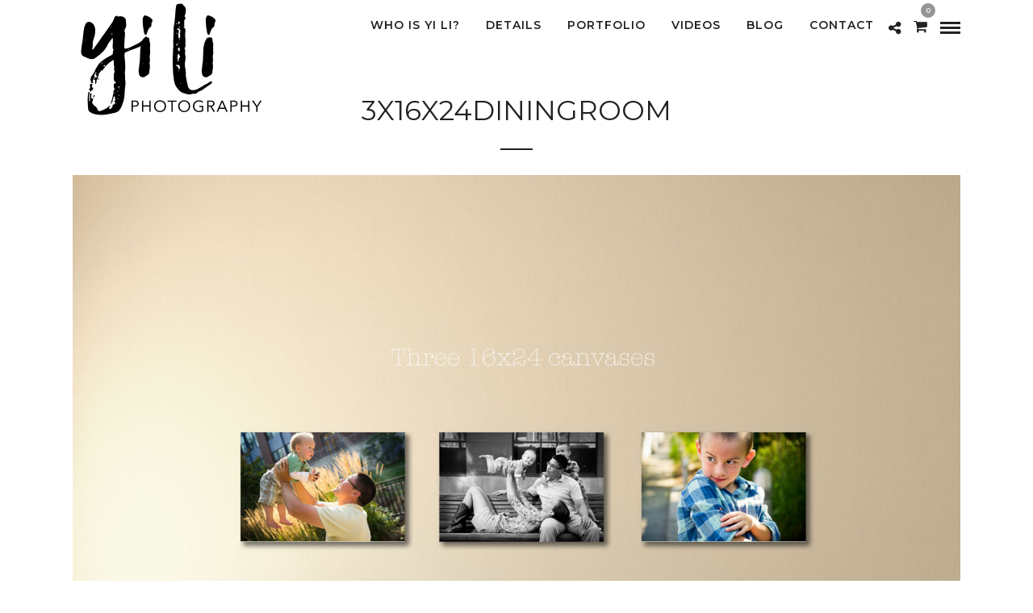

--- FILE ---
content_type: text/html; charset=UTF-8
request_url: https://www.yiliphotography.com/3x16x24diningroom/
body_size: 15641
content:
<!DOCTYPE html>
<html lang="en-US"  data-menu="leftalign">
<head>

<link rel="profile" href="https://gmpg.org/xfn/11" />
<link rel="pingback" href="https://www.yiliphotography.com/xmlrpc.php" />

 

<title>3x16x24diningroom &#8211; Yi Li Photography | Seattle Documentary Family Photography</title>
<meta name='robots' content='max-image-preview:large' />
	<style>img:is([sizes="auto" i], [sizes^="auto," i]) { contain-intrinsic-size: 3000px 1500px }</style>
	<script>window._wca = window._wca || [];</script>
<link rel='dns-prefetch' href='//stats.wp.com' />
<link rel='dns-prefetch' href='//secure.gravatar.com' />
<link rel='dns-prefetch' href='//fonts.googleapis.com' />
<link rel='dns-prefetch' href='//v0.wordpress.com' />
<link rel="alternate" type="application/rss+xml" title="Yi Li Photography | Seattle Documentary Family Photography &raquo; Feed" href="https://www.yiliphotography.com/feed/" />
<link rel="alternate" type="application/rss+xml" title="Yi Li Photography | Seattle Documentary Family Photography &raquo; Comments Feed" href="https://www.yiliphotography.com/comments/feed/" />
<meta charset="UTF-8" /><meta name="viewport" content="width=device-width, initial-scale=1, maximum-scale=1" /><meta name="format-detection" content="telephone=no"><meta property="og:type" content="article" /><meta property="og:type" content="article" /><meta property="og:title" content="3x16x24diningroom"/><meta property="og:url" content="https://www.yiliphotography.com/3x16x24diningroom/"/><link rel="alternate" type="application/rss+xml" title="Yi Li Photography | Seattle Documentary Family Photography &raquo; 3x16x24diningroom Comments Feed" href="https://www.yiliphotography.com/feed/?attachment_id=1673" />
		<!-- This site uses the Google Analytics by MonsterInsights plugin v9.5.3 - Using Analytics tracking - https://www.monsterinsights.com/ -->
		<!-- Note: MonsterInsights is not currently configured on this site. The site owner needs to authenticate with Google Analytics in the MonsterInsights settings panel. -->
					<!-- No tracking code set -->
				<!-- / Google Analytics by MonsterInsights -->
		<script type="text/javascript">
/* <![CDATA[ */
window._wpemojiSettings = {"baseUrl":"https:\/\/s.w.org\/images\/core\/emoji\/16.0.1\/72x72\/","ext":".png","svgUrl":"https:\/\/s.w.org\/images\/core\/emoji\/16.0.1\/svg\/","svgExt":".svg","source":{"concatemoji":"https:\/\/www.yiliphotography.com\/wp-includes\/js\/wp-emoji-release.min.js"}};
/*! This file is auto-generated */
!function(s,n){var o,i,e;function c(e){try{var t={supportTests:e,timestamp:(new Date).valueOf()};sessionStorage.setItem(o,JSON.stringify(t))}catch(e){}}function p(e,t,n){e.clearRect(0,0,e.canvas.width,e.canvas.height),e.fillText(t,0,0);var t=new Uint32Array(e.getImageData(0,0,e.canvas.width,e.canvas.height).data),a=(e.clearRect(0,0,e.canvas.width,e.canvas.height),e.fillText(n,0,0),new Uint32Array(e.getImageData(0,0,e.canvas.width,e.canvas.height).data));return t.every(function(e,t){return e===a[t]})}function u(e,t){e.clearRect(0,0,e.canvas.width,e.canvas.height),e.fillText(t,0,0);for(var n=e.getImageData(16,16,1,1),a=0;a<n.data.length;a++)if(0!==n.data[a])return!1;return!0}function f(e,t,n,a){switch(t){case"flag":return n(e,"\ud83c\udff3\ufe0f\u200d\u26a7\ufe0f","\ud83c\udff3\ufe0f\u200b\u26a7\ufe0f")?!1:!n(e,"\ud83c\udde8\ud83c\uddf6","\ud83c\udde8\u200b\ud83c\uddf6")&&!n(e,"\ud83c\udff4\udb40\udc67\udb40\udc62\udb40\udc65\udb40\udc6e\udb40\udc67\udb40\udc7f","\ud83c\udff4\u200b\udb40\udc67\u200b\udb40\udc62\u200b\udb40\udc65\u200b\udb40\udc6e\u200b\udb40\udc67\u200b\udb40\udc7f");case"emoji":return!a(e,"\ud83e\udedf")}return!1}function g(e,t,n,a){var r="undefined"!=typeof WorkerGlobalScope&&self instanceof WorkerGlobalScope?new OffscreenCanvas(300,150):s.createElement("canvas"),o=r.getContext("2d",{willReadFrequently:!0}),i=(o.textBaseline="top",o.font="600 32px Arial",{});return e.forEach(function(e){i[e]=t(o,e,n,a)}),i}function t(e){var t=s.createElement("script");t.src=e,t.defer=!0,s.head.appendChild(t)}"undefined"!=typeof Promise&&(o="wpEmojiSettingsSupports",i=["flag","emoji"],n.supports={everything:!0,everythingExceptFlag:!0},e=new Promise(function(e){s.addEventListener("DOMContentLoaded",e,{once:!0})}),new Promise(function(t){var n=function(){try{var e=JSON.parse(sessionStorage.getItem(o));if("object"==typeof e&&"number"==typeof e.timestamp&&(new Date).valueOf()<e.timestamp+604800&&"object"==typeof e.supportTests)return e.supportTests}catch(e){}return null}();if(!n){if("undefined"!=typeof Worker&&"undefined"!=typeof OffscreenCanvas&&"undefined"!=typeof URL&&URL.createObjectURL&&"undefined"!=typeof Blob)try{var e="postMessage("+g.toString()+"("+[JSON.stringify(i),f.toString(),p.toString(),u.toString()].join(",")+"));",a=new Blob([e],{type:"text/javascript"}),r=new Worker(URL.createObjectURL(a),{name:"wpTestEmojiSupports"});return void(r.onmessage=function(e){c(n=e.data),r.terminate(),t(n)})}catch(e){}c(n=g(i,f,p,u))}t(n)}).then(function(e){for(var t in e)n.supports[t]=e[t],n.supports.everything=n.supports.everything&&n.supports[t],"flag"!==t&&(n.supports.everythingExceptFlag=n.supports.everythingExceptFlag&&n.supports[t]);n.supports.everythingExceptFlag=n.supports.everythingExceptFlag&&!n.supports.flag,n.DOMReady=!1,n.readyCallback=function(){n.DOMReady=!0}}).then(function(){return e}).then(function(){var e;n.supports.everything||(n.readyCallback(),(e=n.source||{}).concatemoji?t(e.concatemoji):e.wpemoji&&e.twemoji&&(t(e.twemoji),t(e.wpemoji)))}))}((window,document),window._wpemojiSettings);
/* ]]> */
</script>
<style id='wp-emoji-styles-inline-css' type='text/css'>

	img.wp-smiley, img.emoji {
		display: inline !important;
		border: none !important;
		box-shadow: none !important;
		height: 1em !important;
		width: 1em !important;
		margin: 0 0.07em !important;
		vertical-align: -0.1em !important;
		background: none !important;
		padding: 0 !important;
	}
</style>
<link rel='stylesheet' id='wp-block-library-css' href='https://www.yiliphotography.com/wp-includes/css/dist/block-library/style.min.css' type='text/css' media='all' />
<style id='classic-theme-styles-inline-css' type='text/css'>
/*! This file is auto-generated */
.wp-block-button__link{color:#fff;background-color:#32373c;border-radius:9999px;box-shadow:none;text-decoration:none;padding:calc(.667em + 2px) calc(1.333em + 2px);font-size:1.125em}.wp-block-file__button{background:#32373c;color:#fff;text-decoration:none}
</style>
<link rel='stylesheet' id='mediaelement-css' href='https://www.yiliphotography.com/wp-includes/js/mediaelement/mediaelementplayer-legacy.min.css' type='text/css' media='all' />
<link rel='stylesheet' id='wp-mediaelement-css' href='https://www.yiliphotography.com/wp-includes/js/mediaelement/wp-mediaelement.min.css' type='text/css' media='all' />
<style id='jetpack-sharing-buttons-style-inline-css' type='text/css'>
.jetpack-sharing-buttons__services-list{display:flex;flex-direction:row;flex-wrap:wrap;gap:0;list-style-type:none;margin:5px;padding:0}.jetpack-sharing-buttons__services-list.has-small-icon-size{font-size:12px}.jetpack-sharing-buttons__services-list.has-normal-icon-size{font-size:16px}.jetpack-sharing-buttons__services-list.has-large-icon-size{font-size:24px}.jetpack-sharing-buttons__services-list.has-huge-icon-size{font-size:36px}@media print{.jetpack-sharing-buttons__services-list{display:none!important}}.editor-styles-wrapper .wp-block-jetpack-sharing-buttons{gap:0;padding-inline-start:0}ul.jetpack-sharing-buttons__services-list.has-background{padding:1.25em 2.375em}
</style>
<style id='global-styles-inline-css' type='text/css'>
:root{--wp--preset--aspect-ratio--square: 1;--wp--preset--aspect-ratio--4-3: 4/3;--wp--preset--aspect-ratio--3-4: 3/4;--wp--preset--aspect-ratio--3-2: 3/2;--wp--preset--aspect-ratio--2-3: 2/3;--wp--preset--aspect-ratio--16-9: 16/9;--wp--preset--aspect-ratio--9-16: 9/16;--wp--preset--color--black: #000000;--wp--preset--color--cyan-bluish-gray: #abb8c3;--wp--preset--color--white: #ffffff;--wp--preset--color--pale-pink: #f78da7;--wp--preset--color--vivid-red: #cf2e2e;--wp--preset--color--luminous-vivid-orange: #ff6900;--wp--preset--color--luminous-vivid-amber: #fcb900;--wp--preset--color--light-green-cyan: #7bdcb5;--wp--preset--color--vivid-green-cyan: #00d084;--wp--preset--color--pale-cyan-blue: #8ed1fc;--wp--preset--color--vivid-cyan-blue: #0693e3;--wp--preset--color--vivid-purple: #9b51e0;--wp--preset--gradient--vivid-cyan-blue-to-vivid-purple: linear-gradient(135deg,rgba(6,147,227,1) 0%,rgb(155,81,224) 100%);--wp--preset--gradient--light-green-cyan-to-vivid-green-cyan: linear-gradient(135deg,rgb(122,220,180) 0%,rgb(0,208,130) 100%);--wp--preset--gradient--luminous-vivid-amber-to-luminous-vivid-orange: linear-gradient(135deg,rgba(252,185,0,1) 0%,rgba(255,105,0,1) 100%);--wp--preset--gradient--luminous-vivid-orange-to-vivid-red: linear-gradient(135deg,rgba(255,105,0,1) 0%,rgb(207,46,46) 100%);--wp--preset--gradient--very-light-gray-to-cyan-bluish-gray: linear-gradient(135deg,rgb(238,238,238) 0%,rgb(169,184,195) 100%);--wp--preset--gradient--cool-to-warm-spectrum: linear-gradient(135deg,rgb(74,234,220) 0%,rgb(151,120,209) 20%,rgb(207,42,186) 40%,rgb(238,44,130) 60%,rgb(251,105,98) 80%,rgb(254,248,76) 100%);--wp--preset--gradient--blush-light-purple: linear-gradient(135deg,rgb(255,206,236) 0%,rgb(152,150,240) 100%);--wp--preset--gradient--blush-bordeaux: linear-gradient(135deg,rgb(254,205,165) 0%,rgb(254,45,45) 50%,rgb(107,0,62) 100%);--wp--preset--gradient--luminous-dusk: linear-gradient(135deg,rgb(255,203,112) 0%,rgb(199,81,192) 50%,rgb(65,88,208) 100%);--wp--preset--gradient--pale-ocean: linear-gradient(135deg,rgb(255,245,203) 0%,rgb(182,227,212) 50%,rgb(51,167,181) 100%);--wp--preset--gradient--electric-grass: linear-gradient(135deg,rgb(202,248,128) 0%,rgb(113,206,126) 100%);--wp--preset--gradient--midnight: linear-gradient(135deg,rgb(2,3,129) 0%,rgb(40,116,252) 100%);--wp--preset--font-size--small: 13px;--wp--preset--font-size--medium: 20px;--wp--preset--font-size--large: 36px;--wp--preset--font-size--x-large: 42px;--wp--preset--spacing--20: 0.44rem;--wp--preset--spacing--30: 0.67rem;--wp--preset--spacing--40: 1rem;--wp--preset--spacing--50: 1.5rem;--wp--preset--spacing--60: 2.25rem;--wp--preset--spacing--70: 3.38rem;--wp--preset--spacing--80: 5.06rem;--wp--preset--shadow--natural: 6px 6px 9px rgba(0, 0, 0, 0.2);--wp--preset--shadow--deep: 12px 12px 50px rgba(0, 0, 0, 0.4);--wp--preset--shadow--sharp: 6px 6px 0px rgba(0, 0, 0, 0.2);--wp--preset--shadow--outlined: 6px 6px 0px -3px rgba(255, 255, 255, 1), 6px 6px rgba(0, 0, 0, 1);--wp--preset--shadow--crisp: 6px 6px 0px rgba(0, 0, 0, 1);}:where(.is-layout-flex){gap: 0.5em;}:where(.is-layout-grid){gap: 0.5em;}body .is-layout-flex{display: flex;}.is-layout-flex{flex-wrap: wrap;align-items: center;}.is-layout-flex > :is(*, div){margin: 0;}body .is-layout-grid{display: grid;}.is-layout-grid > :is(*, div){margin: 0;}:where(.wp-block-columns.is-layout-flex){gap: 2em;}:where(.wp-block-columns.is-layout-grid){gap: 2em;}:where(.wp-block-post-template.is-layout-flex){gap: 1.25em;}:where(.wp-block-post-template.is-layout-grid){gap: 1.25em;}.has-black-color{color: var(--wp--preset--color--black) !important;}.has-cyan-bluish-gray-color{color: var(--wp--preset--color--cyan-bluish-gray) !important;}.has-white-color{color: var(--wp--preset--color--white) !important;}.has-pale-pink-color{color: var(--wp--preset--color--pale-pink) !important;}.has-vivid-red-color{color: var(--wp--preset--color--vivid-red) !important;}.has-luminous-vivid-orange-color{color: var(--wp--preset--color--luminous-vivid-orange) !important;}.has-luminous-vivid-amber-color{color: var(--wp--preset--color--luminous-vivid-amber) !important;}.has-light-green-cyan-color{color: var(--wp--preset--color--light-green-cyan) !important;}.has-vivid-green-cyan-color{color: var(--wp--preset--color--vivid-green-cyan) !important;}.has-pale-cyan-blue-color{color: var(--wp--preset--color--pale-cyan-blue) !important;}.has-vivid-cyan-blue-color{color: var(--wp--preset--color--vivid-cyan-blue) !important;}.has-vivid-purple-color{color: var(--wp--preset--color--vivid-purple) !important;}.has-black-background-color{background-color: var(--wp--preset--color--black) !important;}.has-cyan-bluish-gray-background-color{background-color: var(--wp--preset--color--cyan-bluish-gray) !important;}.has-white-background-color{background-color: var(--wp--preset--color--white) !important;}.has-pale-pink-background-color{background-color: var(--wp--preset--color--pale-pink) !important;}.has-vivid-red-background-color{background-color: var(--wp--preset--color--vivid-red) !important;}.has-luminous-vivid-orange-background-color{background-color: var(--wp--preset--color--luminous-vivid-orange) !important;}.has-luminous-vivid-amber-background-color{background-color: var(--wp--preset--color--luminous-vivid-amber) !important;}.has-light-green-cyan-background-color{background-color: var(--wp--preset--color--light-green-cyan) !important;}.has-vivid-green-cyan-background-color{background-color: var(--wp--preset--color--vivid-green-cyan) !important;}.has-pale-cyan-blue-background-color{background-color: var(--wp--preset--color--pale-cyan-blue) !important;}.has-vivid-cyan-blue-background-color{background-color: var(--wp--preset--color--vivid-cyan-blue) !important;}.has-vivid-purple-background-color{background-color: var(--wp--preset--color--vivid-purple) !important;}.has-black-border-color{border-color: var(--wp--preset--color--black) !important;}.has-cyan-bluish-gray-border-color{border-color: var(--wp--preset--color--cyan-bluish-gray) !important;}.has-white-border-color{border-color: var(--wp--preset--color--white) !important;}.has-pale-pink-border-color{border-color: var(--wp--preset--color--pale-pink) !important;}.has-vivid-red-border-color{border-color: var(--wp--preset--color--vivid-red) !important;}.has-luminous-vivid-orange-border-color{border-color: var(--wp--preset--color--luminous-vivid-orange) !important;}.has-luminous-vivid-amber-border-color{border-color: var(--wp--preset--color--luminous-vivid-amber) !important;}.has-light-green-cyan-border-color{border-color: var(--wp--preset--color--light-green-cyan) !important;}.has-vivid-green-cyan-border-color{border-color: var(--wp--preset--color--vivid-green-cyan) !important;}.has-pale-cyan-blue-border-color{border-color: var(--wp--preset--color--pale-cyan-blue) !important;}.has-vivid-cyan-blue-border-color{border-color: var(--wp--preset--color--vivid-cyan-blue) !important;}.has-vivid-purple-border-color{border-color: var(--wp--preset--color--vivid-purple) !important;}.has-vivid-cyan-blue-to-vivid-purple-gradient-background{background: var(--wp--preset--gradient--vivid-cyan-blue-to-vivid-purple) !important;}.has-light-green-cyan-to-vivid-green-cyan-gradient-background{background: var(--wp--preset--gradient--light-green-cyan-to-vivid-green-cyan) !important;}.has-luminous-vivid-amber-to-luminous-vivid-orange-gradient-background{background: var(--wp--preset--gradient--luminous-vivid-amber-to-luminous-vivid-orange) !important;}.has-luminous-vivid-orange-to-vivid-red-gradient-background{background: var(--wp--preset--gradient--luminous-vivid-orange-to-vivid-red) !important;}.has-very-light-gray-to-cyan-bluish-gray-gradient-background{background: var(--wp--preset--gradient--very-light-gray-to-cyan-bluish-gray) !important;}.has-cool-to-warm-spectrum-gradient-background{background: var(--wp--preset--gradient--cool-to-warm-spectrum) !important;}.has-blush-light-purple-gradient-background{background: var(--wp--preset--gradient--blush-light-purple) !important;}.has-blush-bordeaux-gradient-background{background: var(--wp--preset--gradient--blush-bordeaux) !important;}.has-luminous-dusk-gradient-background{background: var(--wp--preset--gradient--luminous-dusk) !important;}.has-pale-ocean-gradient-background{background: var(--wp--preset--gradient--pale-ocean) !important;}.has-electric-grass-gradient-background{background: var(--wp--preset--gradient--electric-grass) !important;}.has-midnight-gradient-background{background: var(--wp--preset--gradient--midnight) !important;}.has-small-font-size{font-size: var(--wp--preset--font-size--small) !important;}.has-medium-font-size{font-size: var(--wp--preset--font-size--medium) !important;}.has-large-font-size{font-size: var(--wp--preset--font-size--large) !important;}.has-x-large-font-size{font-size: var(--wp--preset--font-size--x-large) !important;}
:where(.wp-block-post-template.is-layout-flex){gap: 1.25em;}:where(.wp-block-post-template.is-layout-grid){gap: 1.25em;}
:where(.wp-block-columns.is-layout-flex){gap: 2em;}:where(.wp-block-columns.is-layout-grid){gap: 2em;}
:root :where(.wp-block-pullquote){font-size: 1.5em;line-height: 1.6;}
</style>
<link rel='stylesheet' id='woo-stickers-by-webline-css' href='https://www.yiliphotography.com/wp-content/plugins/woo-stickers-by-webline/public/css/woo-stickers-by-webline-public.css' type='text/css' media='all' />
<link rel='stylesheet' id='woocommerce-layout-css' href='https://www.yiliphotography.com/wp-content/plugins/woocommerce/assets/css/woocommerce-layout.css' type='text/css' media='all' />
<style id='woocommerce-layout-inline-css' type='text/css'>

	.infinite-scroll .woocommerce-pagination {
		display: none;
	}
</style>
<link rel='stylesheet' id='woocommerce-smallscreen-css' href='https://www.yiliphotography.com/wp-content/plugins/woocommerce/assets/css/woocommerce-smallscreen.css' type='text/css' media='only screen and (max-width: 768px)' />
<link rel='stylesheet' id='woocommerce-general-css' href='https://www.yiliphotography.com/wp-content/plugins/woocommerce/assets/css/woocommerce.css' type='text/css' media='all' />
<style id='woocommerce-inline-inline-css' type='text/css'>
.woocommerce form .form-row .required { visibility: visible; }
</style>
<link rel='stylesheet' id='photography-reset-css-css' href='https://www.yiliphotography.com/wp-content/themes/photography/css/reset.css' type='text/css' media='all' />
<link rel='stylesheet' id='photography-wordpress-css-css' href='https://www.yiliphotography.com/wp-content/themes/photography/css/wordpress.css' type='text/css' media='all' />
<link rel='stylesheet' id='photography-animation-css-css' href='https://www.yiliphotography.com/wp-content/themes/photography/css/animation.css' type='text/css' media='all' />
<link rel='stylesheet' id='photography-modulobox-css' href='https://www.yiliphotography.com/wp-content/themes/photography/js/modulobox/modulobox.css' type='text/css' media='all' />
<link rel='stylesheet' id='photography-jquery-ui-css-css' href='https://www.yiliphotography.com/wp-content/themes/photography/css/jqueryui/custom.css' type='text/css' media='all' />
<link rel='stylesheet' id='photography-flexslider-css' href='https://www.yiliphotography.com/wp-content/themes/photography/js/flexslider/flexslider.css' type='text/css' media='all' />
<link rel='stylesheet' id='photography-tooltipster-css' href='https://www.yiliphotography.com/wp-content/themes/photography/css/tooltipster.css' type='text/css' media='all' />
<link rel='stylesheet' id='photography-odometer-theme-css' href='https://www.yiliphotography.com/wp-content/themes/photography/css/odometer-theme-minimal.css' type='text/css' media='all' />
<link rel='stylesheet' id='photography-hw-parallax.css-css' href='https://www.yiliphotography.com/wp-content/themes/photography/css/hw-parallax.css' type='text/css' media='all' />
<link rel='stylesheet' id='photography-progressive-image-css' href='https://www.yiliphotography.com/wp-content/themes/photography/css/progressive-image.css' type='text/css' media='all' />
<link rel='stylesheet' id='photography-screen-css' href='https://www.yiliphotography.com/wp-content/themes/photography/css/screen.css' type='text/css' media='all' />
<link rel='stylesheet' id='photography-leftalignmenu-css' href='https://www.yiliphotography.com/wp-content/themes/photography/css/menus/leftalignmenu.css' type='text/css' media='all' />
<link rel='stylesheet' id='photography-fonts-css' href='https://fonts.googleapis.com/css?family=Raleway%3A300%2C400%2C600%2C700%2C400italic%7CMontserrat%3A300%2C400%2C600%2C700%2C400italic%7CHind%3A300%2C400%2C600%2C700%2C400italic&#038;subset=latin%2Ccyrillic-ext%2Cgreek-ext%2Ccyrillic' type='text/css' media='all' />
<link rel='stylesheet' id='fontawesome-css' href='https://www.yiliphotography.com/wp-content/themes/photography/css/font-awesome.min.css' type='text/css' media='all' />
<link rel='stylesheet' id='themify-icons-css' href='https://www.yiliphotography.com/wp-content/themes/photography/css/themify-icons.css' type='text/css' media='all' />
<link rel='stylesheet' id='photography-custom-css-css' href='https://www.yiliphotography.com/wp-admin/admin-ajax.php?action=photography_custom_css' type='text/css' media='all' />
<link rel='stylesheet' id='meks_instagram-widget-styles-css' href='https://www.yiliphotography.com/wp-content/plugins/meks-easy-instagram-widget/css/widget.css' type='text/css' media='all' />
<link rel='stylesheet' id='photography-responsive-css-css' href='https://www.yiliphotography.com/wp-content/themes/photography/css/grid.css' type='text/css' media='all' />
<link rel='stylesheet' id='kirki_google_fonts-css' href='https://fonts.googleapis.com/css?family=Raleway%3A600%7CMontserrat%3A600%7CHind%3A600&#038;subset' type='text/css' media='all' />
<link rel='stylesheet' id='kirki-styles-global-css' href='https://www.yiliphotography.com/wp-content/themes/photography/modules/kirki/assets/css/kirki-styles.css' type='text/css' media='all' />
<style id='kirki-styles-global-inline-css' type='text/css'>
#page_content_wrapper img, .ppb_wrapper img, .portfolio_post_previous a, .portfolio_post_next a, #page_content_wrapper .inner .sidebar_wrapper .sidebar .content img, .page_content_wrapper .inner .sidebar_wrapper .sidebar .content img, .overlay_gallery_wrapper, #menu_wrapper .nav ul li ul, #menu_wrapper div .nav li ul{-webkit-border-radius:0px;-moz-border-radius:0px;border-radius:0px;}body, input[type=text], input[type=email], input[type=url], input[type=password], textarea{font-family:Raleway, Helvetica, Arial, sans-serif;}body{font-size:22px;}h1, h2, h3, h4, h5, h6, h7, .post_quote_title, label, strong[itemprop="author"], #page_content_wrapper .posts.blog li a, .page_content_wrapper .posts.blog li a, .post_info_cat, .readmore{font-family:Montserrat, Helvetica, Arial, sans-serif;}h1, h2, h3, h4, h5, h6, h7, .odometer{font-weight:400;}h1, h2, h3, h4, h5, h6, h7{text-transform:uppercase;letter-spacing:1px;line-height:1.6;}h1{font-size:34px;}h2{font-size:30px;}h3{font-size:24px;}h4{font-size:22px;}h5{font-size:18px;}h6{font-size:21px;}body, #wrapper, #page_content_wrapper.fixed, #gallery_lightbox h2, .slider_wrapper .gallery_image_caption h2, #body_loading_screen, h3#reply-title span, .overlay_gallery_wrapper, .progress_bar_holder, .pricing_wrapper_border, .pagination a, .pagination span, #captcha-wrap .text-box input, #page_caption.split, #page_caption .bg_frame_split{background-color:#ffffff;}#page_caption.hasbg.split{border-color:#ffffff;}body, .pagination a, #gallery_lightbox h2, .slider_wrapper .gallery_image_caption h2, .post_info a, #page_content_wrapper.split #copyright, .page_content_wrapper.split #copyright, .ui-state-default a, .ui-state-default a:link, .ui-state-default a:visited{color:#222222;}::selection{background-color:#222222;}::-webkit-input-placeholder{color:#222222;}::-moz-placeholder{color:#222222;}:-ms-input-placeholder{color:#222222;}a{color:#157d84;}.filter li a.active, #portfolio_wall_filters li a.active, #portfolio_wall_filters li a:hover, .filter li a:hover{border-color:#157d84;}a:hover, a:active, .post_info_comment a i{color:#999999;}h1, h2, h3, h4, h5, h6, h7, pre, code, tt, blockquote, .post_header h5 a, .post_header h3 a, .post_header.grid h6 a, .post_header.fullwidth h4 a, .post_header h5 a, blockquote, .site_loading_logo_item i, .ppb_subtitle, .woocommerce .woocommerce-ordering select, .woocommerce #page_content_wrapper a.button, .woocommerce.columns-4 ul.products li.product a.add_to_cart_button, .woocommerce.columns-4 ul.products li.product a.add_to_cart_button:hover, .ui-accordion .ui-accordion-header a, .tabs .ui-state-active a, body.woocommerce div.product .woocommerce-tabs ul.tabs li.active a, body.woocommerce-page div.product .woocommerce-tabs ul.tabs li.active a, body.woocommerce #content div.product .woocommerce-tabs ul.tabs li.active a, body.woocommerce-page #content div.product .woocommerce-tabs ul.tabs li.active a, .woocommerce div.product .woocommerce-tabs ul.tabs li a, .post_header h5 a, .post_header h6 a{color:#222222;}body.page.page-template-gallery-archive-split-screen-php #fp-nav li .active span, body.tax-gallerycat #fp-nav li .active span, body.page.page-template-portfolio-fullscreen-split-screen-php #fp-nav li .active span, body.page.tax-portfolioset #fp-nav li .active span, body.page.page-template-gallery-archive-split-screen-php #fp-nav ul li a span, body.tax-gallerycat #fp-nav ul li a span, body.page.page-template-portfolio-fullscreen-split-screen-php #fp-nav ul li a span, body.page.tax-portfolioset #fp-nav ul li a span{background-color:#222222;}#social_share_wrapper, hr, #social_share_wrapper, .post.type-post, #page_content_wrapper .sidebar .content .sidebar_widget li h2.widgettitle, h2.widgettitle, h5.widgettitle, .comment .right, .widget_tag_cloud div a, .meta-tags a, .tag_cloud a, #footer, #post_more_wrapper, .woocommerce ul.products li.product, .woocommerce-page ul.products li.product, .woocommerce ul.products li.product .price, .woocommerce-page ul.products li.product .price, #page_content_wrapper .inner .sidebar_content, #page_content_wrapper .inner .sidebar_content.left_sidebar, .ajax_close, .ajax_next, .ajax_prev, .portfolio_next, .portfolio_prev, .portfolio_next_prev_wrapper.video .portfolio_prev, .portfolio_next_prev_wrapper.video .portfolio_next, .separated, .blog_next_prev_wrapper, #post_more_wrapper h5, #ajax_portfolio_wrapper.hidding, #ajax_portfolio_wrapper.visible, .tabs.vertical .ui-tabs-panel, .ui-tabs.vertical.right .ui-tabs-nav li, .woocommerce div.product .woocommerce-tabs ul.tabs li, .woocommerce #content div.product .woocommerce-tabs ul.tabs li, .woocommerce-page div.product .woocommerce-tabs ul.tabs li, .woocommerce-page #content div.product .woocommerce-tabs ul.tabs li, .woocommerce div.product .woocommerce-tabs .panel, .woocommerce-page div.product .woocommerce-tabs .panel, .woocommerce #content div.product .woocommerce-tabs .panel, .woocommerce-page #content div.product .woocommerce-tabs .panel, .woocommerce table.shop_table, .woocommerce-page table.shop_table, table tr td, .woocommerce .cart-collaterals .cart_totals, .woocommerce-page .cart-collaterals .cart_totals, .woocommerce .cart-collaterals .shipping_calculator, .woocommerce-page .cart-collaterals .shipping_calculator, .woocommerce .cart-collaterals .cart_totals tr td, .woocommerce .cart-collaterals .cart_totals tr th, .woocommerce-page .cart-collaterals .cart_totals tr td, .woocommerce-page .cart-collaterals .cart_totals tr th, table tr th, .woocommerce #payment, .woocommerce-page #payment, .woocommerce #payment ul.payment_methods li, .woocommerce-page #payment ul.payment_methods li, .woocommerce #payment div.form-row, .woocommerce-page #payment div.form-row, .ui-tabs li:first-child, .ui-tabs .ui-tabs-nav li, .ui-tabs.vertical .ui-tabs-nav li, .ui-tabs.vertical.right .ui-tabs-nav li.ui-state-active, .ui-tabs.vertical .ui-tabs-nav li:last-child, #page_content_wrapper .inner .sidebar_wrapper ul.sidebar_widget li.widget_nav_menu ul.menu li.current-menu-item a, .page_content_wrapper .inner .sidebar_wrapper ul.sidebar_widget li.widget_nav_menu ul.menu li.current-menu-item a, .pricing_wrapper, .pricing_wrapper li, .ui-accordion .ui-accordion-header, .ui-accordion .ui-accordion-content, #page_content_wrapper .sidebar .content .sidebar_widget li h2.widgettitle:before, h2.widgettitle:before, #autocomplete, .ppb_blog_minimal .one_third_bg, #page_content_wrapper .sidebar .content .sidebar_widget li h2.widgettitle, h2.widgettitle, h5.event_title, .tabs .ui-tabs-panel, .ui-tabs .ui-tabs-nav li, .ui-tabs li:first-child, .ui-tabs.vertical .ui-tabs-nav li:last-child, .woocommerce .woocommerce-ordering select, .woocommerce div.product .woocommerce-tabs ul.tabs li.active, .woocommerce-page div.product .woocommerce-tabs ul.tabs li.active, .woocommerce #content div.product .woocommerce-tabs ul.tabs li.active, .woocommerce-page #content div.product .woocommerce-tabs ul.tabs li.active, .woocommerce-page table.cart th, table.shop_table thead tr th, hr.title_break, .overlay_gallery_border, #page_content_wrapper.split #copyright, .page_content_wrapper.split #copyright, .post.type-post, .events.type-events, h5.event_title, .post_header h5.event_title, .client_archive_wrapper{border-color:#222222;}input[type=text], input[type=password], input[type=email], input[type=url], input[type=tel], textarea{background-color:#ffffff;color:#222222;border-color:#222222;}input[type=text]:focus, input[type=password]:focus, input[type=email]:focus, input[type=url]:focus, textarea:focus, #commentform input[type=text]:focus, #commentform input[type=email]:focus, #commentform input[type=url]:focus, #commentform textarea:focus{border-color:#999999;}input[type=text], input[type=password], input[type=email], input[type=url], input[type=tel], textarea, .woocommerce .quantity .qty{-webkit-border-radius:0px;-moz-border-radius:0px;border-radius:0px;}input[type=submit], input[type=button], a.button, .button, .woocommerce .page_slider a.button, a.button.fullwidth, .woocommerce-page div.product form.cart .button, .woocommerce #respond input#submit.alt, .woocommerce a.button.alt, .woocommerce button.button.alt, .woocommerce input.button.alt{font-family:Hind, Helvetica, Arial, sans-serif;}input[type=submit], input[type=button], a.button, .button, .pagination span, .pagination a:hover, .woocommerce .footer_bar .button, .woocommerce .footer_bar .button:hover, .woocommerce-page div.product form.cart .button, .woocommerce #respond input#submit.alt, .woocommerce a.button.alt, .woocommerce button.button.alt, .woocommerce input.button.alt, .post_type_icon, .header_cart_wrapper .cart_count{background-color:#959595;}.pagination span, .pagination a:hover{border-color:#959595;}.button.ghost, .button.ghost:hover, .button.ghost:active{color:#959595;}input[type=submit], input[type=button], a.button, .button, .pagination a:hover, .woocommerce .footer_bar .button , .woocommerce .footer_bar .button:hover, .woocommerce-page div.product form.cart .button, .woocommerce #respond input#submit.alt, .woocommerce a.button.alt, .woocommerce button.button.alt, .woocommerce input.button.alt, .post_type_icon, .woocommerce input.button.alt, .post_type_icon, .header_cart_wrapper .cart_count{color:#ffffff;}input[type=submit], input[type=button], a.button, .button, .pagination a:hover, .woocommerce .footer_bar .button , .woocommerce .footer_bar .button:hover, .woocommerce-page div.product form.cart .button, .woocommerce #respond input#submit.alt, .woocommerce a.button.alt, .woocommerce button.button.alt, .woocommerce input.button.alt, .button.ghost, .button.ghost:hover, .button.ghost:active{border-color:#959595;}input[type=submit], input[type=button], a.button, .button, .pagination a:hover, .woocommerce .footer_bar .button , .woocommerce .footer_bar .button:hover, .woocommerce-page div.product form.cart .button, .woocommerce #respond input#submit.alt, .woocommerce a.button.alt, .woocommerce button.button.alt, .woocommerce input.button.alt{font-size:13px;font-weight:600;letter-spacing:2px;text-transform:uppercase;-webkit-border-radius:0px;-moz-border-radius:0px;border-radius:0px;}.frame_top, .frame_bottom, .frame_left, .frame_right{background:#ffffff;}body.tg_boxed{background-color:#f0f0f0;}#menu_wrapper .nav ul li a, #menu_wrapper div .nav li > a{font-family:Montserrat, Helvetica, Arial, sans-serif;font-size:14px;padding-top:21px;padding-bottom:21px;font-weight:600;letter-spacing:1px;text-transform:uppercase;}#menu_wrapper .nav ul li a, #menu_wrapper div .nav li > a, .header_cart_wrapper a, #page_share, .portfolio_post_previous a, .portfolio_post_next a{color:#222222;}#mobile_nav_icon{border-color:#222222;}#menu_wrapper .nav ul li a.hover, #menu_wrapper .nav ul li a:hover, #menu_wrapper div .nav li a.hover, #menu_wrapper div .nav li a:hover, .header_cart_wrapper a:hover, #page_share:hover{color:#222222;}#menu_wrapper .nav ul li a.hover, #menu_wrapper .nav ul li a:hover, #menu_wrapper div .nav li a.hover, #menu_wrapper div .nav li a:hover{border-color:#222222;}#menu_wrapper div .nav > li.current-menu-item > a, #menu_wrapper div .nav > li.current-menu-parent > a, #menu_wrapper div .nav > li.current-menu-ancestor > a, #menu_wrapper div .nav li ul li.current-menu-item a, #menu_wrapper div .nav li.current-menu-parent  ul li.current-menu-item a, .header_cart_wrapper a:active, #page_share:active{color:#222222;}#menu_wrapper div .nav > li.current-menu-item > a, #menu_wrapper div .nav > li.current-menu-parent > a, #menu_wrapper div .nav > li.current-menu-ancestor > a, #menu_wrapper div .nav li ul li.current-menu-item a, #menu_wrapper div .nav li.current-menu-parent  ul li.current-menu-item a{border-color:#222222;}.top_bar, #page_caption, #nav_wrapper{border-color:#e1e1e1;}.top_bar, .portfolio_post_previous a, .portfolio_post_next a{background-color:#ffffff;}#menu_wrapper .nav ul li ul li a, #menu_wrapper div .nav li ul li a, #menu_wrapper div .nav li.current-menu-parent ul li a{font-size:11px;font-weight:400;letter-spacing:1px;text-transform:uppercase;}#menu_wrapper .nav ul li ul li a, #menu_wrapper div .nav li ul li a, #menu_wrapper div .nav li.current-menu-parent ul li a, #menu_wrapper div .nav li.current-menu-parent ul li.current-menu-item a, #menu_wrapper .nav ul li.megamenu ul li ul li a, #menu_wrapper div .nav li.megamenu ul li ul li a{color:#999999;}#menu_wrapper .nav ul li ul li a:hover, #menu_wrapper div .nav li ul li a:hover, #menu_wrapper div .nav li.current-menu-parent ul li a:hover, #menu_wrapper .nav ul li.megamenu ul li ul li a:hover, #menu_wrapper div .nav li.megamenu ul li ul li a:hover, #menu_wrapper .nav ul li.megamenu ul li ul li a:active, #menu_wrapper div .nav li.megamenu ul li ul li a:active, #menu_wrapper div .nav li.current-menu-parent ul li.current-menu-item  a:hover{color:#ffffff;}#menu_wrapper .nav ul li ul li a:hover, #menu_wrapper div .nav li ul li a:hover, #menu_wrapper div .nav li.current-menu-parent ul li a:hover, #menu_wrapper .nav ul li.megamenu ul li ul li a:hover, #menu_wrapper div .nav li.megamenu ul li ul li a:hover, #menu_wrapper .nav ul li.megamenu ul li ul li a:active, #menu_wrapper div .nav li.megamenu ul li ul li a:active{background:#222222;}#menu_wrapper .nav ul li ul, #menu_wrapper div .nav li ul{background:#222222;border-color:#333333;}#menu_wrapper div .nav li.megamenu ul li > a, #menu_wrapper div .nav li.megamenu ul li > a:hover, #menu_wrapper div .nav li.megamenu ul li > a:active, #menu_wrapper div .nav li.megamenu ul li.current-menu-item > a{color:#ffffff;}#menu_wrapper div .nav li.megamenu ul li{border-color:#333333;}.above_top_bar{background:#222222;}#top_menu li a, .top_contact_info, .top_contact_info i, .top_contact_info a, .top_contact_info a:hover, .top_contact_info a:active{color:#ffffff;}.mobile_menu_wrapper #searchform input[type=text]{background:#ffffff;}.mobile_menu_wrapper #searchform input[type=text], .mobile_menu_wrapper #searchform button i{color:#222222;}.mobile_menu_wrapper #searchform ::-webkit-input-placeholder{color:#222222;}.mobile_menu_wrapper #searchform ::-moz-placeholder{color:#222222;}.mobile_menu_wrapper #searchform :-ms-input-placeholder{color:#222222;}.mobile_menu_wrapper{background-color:#ffffff;}.mobile_main_nav li a, #sub_menu li a{font-family:Montserrat, Helvetica, Arial, sans-serif;font-size:11px;text-transform:uppercase;letter-spacing:1px;}.mobile_main_nav li a, #sub_menu li a, .mobile_menu_wrapper .sidebar_wrapper a, .mobile_menu_wrapper .sidebar_wrapper, #close_mobile_menu i{color:#222222;}.mobile_main_nav li a:hover, .mobile_main_nav li a:active, #sub_menu li a:hover, #sub_menu li a:active, .mobile_menu_wrapper .sidebar_wrapper h2.widgettitle{color:#222222;}#page_caption{background-color:#ffffff;padding-top:0px;padding-bottom:0px;}#page_caption .page_title_wrapper, #portfolio_wall_filters, .portfolio_wall_filters, .page_tagline, #page_caption.hasbg .page_tagline, #page_caption.hasbg h1, h1.hasbg{text-align:center;}#page_caption .page_title_wrapper, #page_caption.hasbg.middle .page_title_wrapper{width:100%;}#page_caption h1, .ppb_title, #page_caption.hasbg h1, h1.hasbg{font-size:34px;line-height:1.6;}#page_caption h1, .ppb_title, .post_caption h1, #page_caption.hasbg h1, h1.hasbg{font-weight:400;text-transform:uppercase;letter-spacing:1px;}#page_caption h1, .ppb_title, .post_caption h1{color:#222222;}#page_caption.hasbg{height:10vh;}#page_caption.hasbg h1, h1.hasbg{font-size:22px;}h2.ppb_title{font-size:34px;font-weight:400;text-transform:uppercase;letter-spacing:1px;line-height:1.6;}.page_tagline, .post_header .post_detail, .recent_post_detail, .post_detail, .thumb_content span, .portfolio_desc .portfolio_excerpt, .testimonial_customer_position, .testimonial_customer_company{color:#222222;}.page_tagline, .post_header .post_detail, .recent_post_detail, .post_detail, .thumb_content span, .portfolio_desc .portfolio_excerpt, .testimonial_customer_position, .testimonial_customer_company, .page_tagline, #page_caption.hasbg .page_tagline{font-size:15px;}.page_tagline, .page_tagline, #page_caption.hasbg .page_tagline{font-weight:400;}.post_header .post_detail, .recent_post_detail, .post_detail, .thumb_content span, .portfolio_desc .portfolio_excerpt, .testimonial_customer_position, .testimonial_customer_company, .page_tagline, #page_caption.hasbg .page_tagline{letter-spacing:0px;text-transform:none;}.page_tagline, .ppb_header_content, .page_tagline, #page_caption.hasbg .page_tagline{font-style:italic;}#page_content_wrapper .sidebar .content .sidebar_widget li h2.widgettitle, h2.widgettitle, h5.widgettitle{font-family:Montserrat, Helvetica, Arial, sans-serif;font-size:16px;font-weight:400;letter-spacing:2px;text-transform:uppercase;color:#222222;}#page_content_wrapper .sidebar .content .sidebar_widget li h2.widgettitle, h2.widgettitle, h5.widgettitle, #page_content_wrapper .sidebar .content .sidebar_widget li.widget_archive, .page_content_wrapper .sidebar .content .sidebar_widget li.widget_archive, #page_content_wrapper .sidebar .content .sidebar_widget li.widget_categories, .page_content_wrapper .sidebar .content .sidebar_widget, #page_content_wrapper .sidebar .content .sidebar_widget li.widget_product_categories, .page_content_wrapper .sidebar .content .sidebar_widget li.widget_product_categories{text-align:center;}#page_content_wrapper .inner .sidebar_wrapper .sidebar .content, .page_content_wrapper .inner .sidebar_wrapper .sidebar .content{color:#222222;}#page_content_wrapper .inner .sidebar_wrapper a, .page_content_wrapper .inner .sidebar_wrapper a{color:#222222;}#page_content_wrapper .inner .sidebar_wrapper a:hover, #page_content_wrapper .inner .sidebar_wrapper a:active, .page_content_wrapper .inner .sidebar_wrapper a:hover, .page_content_wrapper .inner .sidebar_wrapper a:active{color:#999999;}#footer{padding-top:50px;padding-bottom:50px;color:#222222;}.footer_bar{background-color:#ffffff;}#footer a, #footer a:active{color:#222222;}#footer a:hover{color:#222222;}.footer_bar, .footer_bar_wrapper{border-color:#ffffff;}.footer_bar_wrapper{background:#ffffff;}#copyright{color:#222222;}#copyright a, #copyright a:active, #footer_menu li a, .footer_bar_wrapper .social_wrapper ul li a{color:#222222;}#copyright a:hover, .social_wrapper ul li a:hover, #footer_menu li a:hover{color:#222222;}.gallery_archive_desc h4, #fullpage .section.gallery_archive.center_display .gallery_archive_desc h2{font-weight:400;letter-spacing:1px;text-transform:uppercase;}.two_cols.gallery .element .portfolio_title h5, .three_cols.gallery .element .portfolio_title h5, .four_cols.gallery .element .center_display .portfolio_title .table .cell h5, .five_cols.gallery .element .center_display .portfolio_title .table .cell h5, .portfolio_desc.portfolio2 h5, .portfolio_desc.portfolio3 h5, .portfolio_desc.portfolio4 h5, #fullpage .section.gallery_archive.center_display.fullpage_portfolio .gallery_archive_desc h2{font-weight:400;letter-spacing:1px;text-transform:uppercase;}.post_info_cat, .post_info_cat a{color:#6399a3;}.post_header h5, .post_button_wrapper, h6.subtitle, .post_caption h1, #page_content_wrapper .posts.blog li a, .page_content_wrapper .posts.blog li a, #post_featured_slider li .slider_image .slide_post h2, .post_header.grid h6, .blog_minimal_wrapper .content h4{font-weight:400;letter-spacing:0px;text-transform:uppercase;}.post_header h5, .post_button_wrapper, h6.subtitle, .post_caption, #page_content_wrapper .posts.blog li a, .page_content_wrapper .posts.blog li a, .post_header_title, #respond h3, #respond .comment-notes, .post_header.grid{text-align:center;}.post_caption h1{font-size:34px;line-height:1.6;}.woocommerce ul.products li.product h2.woocommerce-loop-product__title, .woocommerce-page ul.products li.product h2.woocommerce-loop-product__title, .woocommerce div.product .product_title{font-weight:400;letter-spacing:1px;text-transform:uppercase;}.woocommerce ul.products li.product .price ins, .woocommerce-page ul.products li.product .price ins, .woocommerce ul.products li.product .price, .woocommerce-page ul.products li.product .price, p.price ins span.amount, p.price span.amount, .woocommerce #content div.product p.price, .woocommerce #content div.product span.price, .woocommerce div.product p.price, .woocommerce div.product span.price, .woocommerce-page #content div.product p.price, .woocommerce-page #content div.product span.price, .woocommerce-page div.product p.price, .woocommerce-page div.product span.price{color:#222222;}
</style>
<script type="text/javascript" src="https://www.yiliphotography.com/wp-includes/js/jquery/jquery.min.js" id="jquery-core-js"></script>
<script type="text/javascript" src="https://www.yiliphotography.com/wp-includes/js/jquery/jquery-migrate.min.js" id="jquery-migrate-js"></script>
<script type="text/javascript" src="https://www.yiliphotography.com/wp-content/plugins/woo-stickers-by-webline/public/js/woo-stickers-by-webline-public.js" id="woo-stickers-by-webline-js"></script>
<script type="text/javascript" src="https://www.yiliphotography.com/wp-content/plugins/woocommerce/assets/js/jquery-blockui/jquery.blockUI.min.js" id="wc-jquery-blockui-js" defer="defer" data-wp-strategy="defer"></script>
<script type="text/javascript" id="wc-add-to-cart-js-extra">
/* <![CDATA[ */
var wc_add_to_cart_params = {"ajax_url":"\/wp-admin\/admin-ajax.php","wc_ajax_url":"\/?wc-ajax=%%endpoint%%","i18n_view_cart":"View cart","cart_url":"https:\/\/www.yiliphotography.com\/cart\/","is_cart":"","cart_redirect_after_add":"no"};
/* ]]> */
</script>
<script type="text/javascript" src="https://www.yiliphotography.com/wp-content/plugins/woocommerce/assets/js/frontend/add-to-cart.min.js" id="wc-add-to-cart-js" defer="defer" data-wp-strategy="defer"></script>
<script type="text/javascript" src="https://www.yiliphotography.com/wp-content/plugins/woocommerce/assets/js/js-cookie/js.cookie.min.js" id="wc-js-cookie-js" defer="defer" data-wp-strategy="defer"></script>
<script type="text/javascript" id="woocommerce-js-extra">
/* <![CDATA[ */
var woocommerce_params = {"ajax_url":"\/wp-admin\/admin-ajax.php","wc_ajax_url":"\/?wc-ajax=%%endpoint%%","i18n_password_show":"Show password","i18n_password_hide":"Hide password"};
/* ]]> */
</script>
<script type="text/javascript" src="https://www.yiliphotography.com/wp-content/plugins/woocommerce/assets/js/frontend/woocommerce.min.js" id="woocommerce-js" defer="defer" data-wp-strategy="defer"></script>
<script type="text/javascript" src="https://stats.wp.com/s-202604.js" id="woocommerce-analytics-js" defer="defer" data-wp-strategy="defer"></script>
<link rel="https://api.w.org/" href="https://www.yiliphotography.com/wp-json/" /><link rel="alternate" title="JSON" type="application/json" href="https://www.yiliphotography.com/wp-json/wp/v2/media/1673" /><link rel="EditURI" type="application/rsd+xml" title="RSD" href="https://www.yiliphotography.com/xmlrpc.php?rsd" />
<meta name="generator" content="WordPress 6.8.3" />
<meta name="generator" content="WooCommerce 10.4.3" />
<link rel='shortlink' href='https://wp.me/a8ALuO-qZ' />
<link rel="alternate" title="oEmbed (JSON)" type="application/json+oembed" href="https://www.yiliphotography.com/wp-json/oembed/1.0/embed?url=https%3A%2F%2Fwww.yiliphotography.com%2F3x16x24diningroom%2F" />
<link rel="alternate" title="oEmbed (XML)" type="text/xml+oembed" href="https://www.yiliphotography.com/wp-json/oembed/1.0/embed?url=https%3A%2F%2Fwww.yiliphotography.com%2F3x16x24diningroom%2F&#038;format=xml" />
<!-- Facebook Pixel Code -->
<script>
  !function(f,b,e,v,n,t,s)
  {if(f.fbq)return;n=f.fbq=function(){n.callMethod?
  n.callMethod.apply(n,arguments):n.queue.push(arguments)};
  if(!f._fbq)f._fbq=n;n.push=n;n.loaded=!0;n.version='2.0';
  n.queue=[];t=b.createElement(e);t.async=!0;
  t.src=v;s=b.getElementsByTagName(e)[0];
  s.parentNode.insertBefore(t,s)}(window, document,'script',
  'https://connect.facebook.net/en_US/fbevents.js');
  fbq('init', '646691699047073');
  fbq('track', 'PageView');
</script>
<noscript><img height="1" width="1" style="display:none"
  src="https://www.facebook.com/tr?id=646691699047073&ev=PageView&noscript=1"
/></noscript>
<!-- End Facebook Pixel Code -->	<style>img#wpstats{display:none}</style>
			<noscript><style>.woocommerce-product-gallery{ opacity: 1 !important; }</style></noscript>
	<meta name="generator" content="Powered by Slider Revolution 6.6.14 - responsive, Mobile-Friendly Slider Plugin for WordPress with comfortable drag and drop interface." />

<!-- Jetpack Open Graph Tags -->
<meta property="og:type" content="article" />
<meta property="og:title" content="3x16x24diningroom" />
<meta property="og:url" content="https://www.yiliphotography.com/3x16x24diningroom/" />
<meta property="og:description" content="Visit the post for more." />
<meta property="article:published_time" content="2014-04-07T00:13:26+00:00" />
<meta property="article:modified_time" content="2014-04-07T00:13:26+00:00" />
<meta property="og:site_name" content="Yi Li Photography | Seattle Documentary Family Photography" />
<meta property="og:image" content="https://www.yiliphotography.com/wp-content/uploads/2014/04/3x16x24diningroom.jpg" />
<meta property="og:image:alt" content="" />
<meta property="og:locale" content="en_US" />
<meta name="twitter:text:title" content="3x16x24diningroom" />
<meta name="twitter:image" content="https://www.yiliphotography.com/wp-content/uploads/2014/04/3x16x24diningroom.jpg?w=640" />
<meta name="twitter:card" content="summary_large_image" />
<meta name="twitter:description" content="Visit the post for more." />

<!-- End Jetpack Open Graph Tags -->
<link rel="icon" href="https://www.yiliphotography.com/wp-content/uploads/2016/03/cropped-YiLi_circleWM_black-32x32.png" sizes="32x32" />
<link rel="icon" href="https://www.yiliphotography.com/wp-content/uploads/2016/03/cropped-YiLi_circleWM_black-192x192.png" sizes="192x192" />
<link rel="apple-touch-icon" href="https://www.yiliphotography.com/wp-content/uploads/2016/03/cropped-YiLi_circleWM_black-180x180.png" />
<meta name="msapplication-TileImage" content="https://www.yiliphotography.com/wp-content/uploads/2016/03/cropped-YiLi_circleWM_black-270x270.png" />
<script>function setREVStartSize(e){
			//window.requestAnimationFrame(function() {
				window.RSIW = window.RSIW===undefined ? window.innerWidth : window.RSIW;
				window.RSIH = window.RSIH===undefined ? window.innerHeight : window.RSIH;
				try {
					var pw = document.getElementById(e.c).parentNode.offsetWidth,
						newh;
					pw = pw===0 || isNaN(pw) || (e.l=="fullwidth" || e.layout=="fullwidth") ? window.RSIW : pw;
					e.tabw = e.tabw===undefined ? 0 : parseInt(e.tabw);
					e.thumbw = e.thumbw===undefined ? 0 : parseInt(e.thumbw);
					e.tabh = e.tabh===undefined ? 0 : parseInt(e.tabh);
					e.thumbh = e.thumbh===undefined ? 0 : parseInt(e.thumbh);
					e.tabhide = e.tabhide===undefined ? 0 : parseInt(e.tabhide);
					e.thumbhide = e.thumbhide===undefined ? 0 : parseInt(e.thumbhide);
					e.mh = e.mh===undefined || e.mh=="" || e.mh==="auto" ? 0 : parseInt(e.mh,0);
					if(e.layout==="fullscreen" || e.l==="fullscreen")
						newh = Math.max(e.mh,window.RSIH);
					else{
						e.gw = Array.isArray(e.gw) ? e.gw : [e.gw];
						for (var i in e.rl) if (e.gw[i]===undefined || e.gw[i]===0) e.gw[i] = e.gw[i-1];
						e.gh = e.el===undefined || e.el==="" || (Array.isArray(e.el) && e.el.length==0)? e.gh : e.el;
						e.gh = Array.isArray(e.gh) ? e.gh : [e.gh];
						for (var i in e.rl) if (e.gh[i]===undefined || e.gh[i]===0) e.gh[i] = e.gh[i-1];
											
						var nl = new Array(e.rl.length),
							ix = 0,
							sl;
						e.tabw = e.tabhide>=pw ? 0 : e.tabw;
						e.thumbw = e.thumbhide>=pw ? 0 : e.thumbw;
						e.tabh = e.tabhide>=pw ? 0 : e.tabh;
						e.thumbh = e.thumbhide>=pw ? 0 : e.thumbh;
						for (var i in e.rl) nl[i] = e.rl[i]<window.RSIW ? 0 : e.rl[i];
						sl = nl[0];
						for (var i in nl) if (sl>nl[i] && nl[i]>0) { sl = nl[i]; ix=i;}
						var m = pw>(e.gw[ix]+e.tabw+e.thumbw) ? 1 : (pw-(e.tabw+e.thumbw)) / (e.gw[ix]);
						newh =  (e.gh[ix] * m) + (e.tabh + e.thumbh);
					}
					var el = document.getElementById(e.c);
					if (el!==null && el) el.style.height = newh+"px";
					el = document.getElementById(e.c+"_wrapper");
					if (el!==null && el) {
						el.style.height = newh+"px";
						el.style.display = "block";
					}
				} catch(e){
					console.log("Failure at Presize of Slider:" + e)
				}
			//});
		  };</script>
</head>

<body data-rsssl=1 class="attachment wp-singular attachment-template-default single single-attachment postid-1673 attachmentid-1673 attachment-jpeg wp-theme-photography theme-photography woocommerce-no-js metro-white">

		<input type="hidden" id="pp_menu_layout" name="pp_menu_layout" value="leftalign"/>
	<input type="hidden" id="pp_enable_right_click" name="pp_enable_right_click" value="1"/>
	<input type="hidden" id="pp_enable_dragging" name="pp_enable_dragging" value="1"/>
	<input type="hidden" id="pp_image_path" name="pp_image_path" value="https://www.yiliphotography.com/wp-content/themes/photography/images/"/>
	<input type="hidden" id="pp_homepage_url" name="pp_homepage_url" value="https://www.yiliphotography.com/"/>
	<input type="hidden" id="photography_ajax_search" name="photography_ajax_search" value="1"/>
	<input type="hidden" id="pp_fixed_menu" name="pp_fixed_menu" value=""/>
	<input type="hidden" id="tg_sidebar_sticky" name="tg_sidebar_sticky" value=""/>
	<input type="hidden" id="pp_topbar" name="pp_topbar" value=""/>
	<input type="hidden" id="post_client_column" name="post_client_column" value="4"/>
	<input type="hidden" id="pp_back" name="pp_back" value="Back"/>
	<input type="hidden" id="pp_page_title_img_blur" name="pp_page_title_img_blur" value=""/>
	<input type="hidden" id="tg_portfolio_filterable_link" name="tg_portfolio_filterable_link" value=""/>
	<input type="hidden" id="tg_flow_enable_reflection" name="tg_flow_enable_reflection" value=""/>
	<input type="hidden" id="tg_lightbox_skin" name="tg_lightbox_skin" value="metro-white"/>
	<input type="hidden" id="tg_lightbox_thumbnails" name="tg_lightbox_thumbnails" value="horizontal"/>
	<input type="hidden" id="tg_lightbox_opacity" name="tg_lightbox_opacity" value="0.95"/>
	<input type="hidden" id="tg_lightbox_enable" name="tg_lightbox_enable" value="1"/>
	<input type="hidden" id="tg_lightbox_plugin" name="tg_lightbox_plugin" value="modulobox"/>
	<input type="hidden" id="tg_lightbox_timer" name="tg_lightbox_timer" value="7000"/>
		<input type="hidden" id="tg_modulobox_thumbnails" name="tg_modulobox_thumbnails" value="thumbnail"/>
	<input type="hidden" id="tg_modulobox_share_on_string" name="tg_modulobox_share_on_string" value="Share On"/>
		<input type="hidden" id="tg_fixed_menu_color" name="tg_fixed_menu_color" value="light"/>
	
		<input type="hidden" id="tg_live_builder" name="tg_live_builder" value="0"/>
	
		<input type="hidden" id="pp_footer_style" name="pp_footer_style" value="1"/>
	
	<!-- Begin mobile menu -->
<a id="close_mobile_menu" href="javascript:;"></a>

<div class="mobile_menu_wrapper">
    	<form method="get" name="searchform" id="searchform" action="https://www.yiliphotography.com//">
	    <div>
	    	<input type="text" value="" name="s" id="s" autocomplete="off" placeholder="Search..."/>
	    	<button>
	        	<i class="fa fa-search"></i>
	        </button>
	    </div>
	    <div id="autocomplete"></div>
	</form>
		
		
		
    <div class="menu-home-page-menu-container"><ul id="mobile_main_menu" class="mobile_main_nav"><li id="menu-item-3162" class="menu-item menu-item-type-post_type menu-item-object-page menu-item-3162"><a href="https://www.yiliphotography.com/who-is-yi-li/">Who is Yi Li?</a></li>
<li id="menu-item-3161" class="menu-item menu-item-type-post_type menu-item-object-page menu-item-3161"><a href="https://www.yiliphotography.com/what-to-expect/">Details</a></li>
<li id="menu-item-3159" class="menu-item menu-item-type-post_type menu-item-object-page menu-item-3159"><a href="https://www.yiliphotography.com/portfolio/">Portfolio</a></li>
<li id="menu-item-4359" class="menu-item menu-item-type-post_type menu-item-object-page menu-item-4359"><a href="https://www.yiliphotography.com/video/">Videos</a></li>
<li id="menu-item-3432" class="menu-item menu-item-type-post_type menu-item-object-page menu-item-3432"><a href="https://www.yiliphotography.com/blog/">Blog</a></li>
<li id="menu-item-3433" class="menu-item menu-item-type-post_type menu-item-object-page menu-item-3433"><a href="https://www.yiliphotography.com/contact/">Contact</a></li>
</ul></div>    
    <!-- Begin side menu sidebar -->
    <div class="page_content_wrapper">
    	<div class="sidebar_wrapper">
            <div class="sidebar">
            
            	<div class="content">
            
            		<ul class="sidebar_widget">
            		            		</ul>
            	
            	</div>
        
            </div>
    	</div>
    </div>
    <!-- End side menu sidebar -->
</div>
<!-- End mobile menu -->
	<!-- Begin template wrapper -->
		<div id="wrapper" >
	
	
<div class="header_style_wrapper">
<!-- End top bar -->

<div class="top_bar ">
    <div class="standard_wrapper">
    	<!-- Begin logo -->
    	<div id="logo_wrapper">
    	
    	    	<div id="logo_normal" class="logo_container">
    		<div class="logo_align">
	    	    <a id="custom_logo" class="logo_wrapper default" href="https://www.yiliphotography.com/">
	    	    						<img src="https://www.yiliphotography.com/wp-content/uploads/2016/03/YiLi_logoWM_black.png" alt="Yi Li Photography | Seattle Documentary Family Photography" width="241" height="151"/>
						    	    </a>
    		</div>
    	</div>
    	    	
    	    	<div id="logo_transparent" class="logo_container">
    		<div class="logo_align">
	    	    <a id="custom_logo_transparent" class="logo_wrapper hidden" href="https://www.yiliphotography.com/">
	    	    						<img src="https://www.yiliphotography.com/wp-content/uploads/2016/03/YiLi_logoWM_white.png" alt="Yi Li Photography | Seattle Documentary Family Photography" width="241" height="151"/>
						    	    </a>
    		</div>
    	</div>
    	    	<!-- End logo -->
    	
        <div id="menu_wrapper">
	        <div id="nav_wrapper">
	        	<div class="nav_wrapper_inner">
	        		<div id="menu_border_wrapper">
	        			<div class="menu-home-page-menu-container"><ul id="main_menu" class="nav"><li class="menu-item menu-item-type-post_type menu-item-object-page menu-item-3162"><a href="https://www.yiliphotography.com/who-is-yi-li/">Who is Yi Li?</a></li>
<li class="menu-item menu-item-type-post_type menu-item-object-page menu-item-3161"><a href="https://www.yiliphotography.com/what-to-expect/">Details</a></li>
<li class="menu-item menu-item-type-post_type menu-item-object-page menu-item-3159"><a href="https://www.yiliphotography.com/portfolio/">Portfolio</a></li>
<li class="menu-item menu-item-type-post_type menu-item-object-page menu-item-4359"><a href="https://www.yiliphotography.com/video/">Videos</a></li>
<li class="menu-item menu-item-type-post_type menu-item-object-page menu-item-3432"><a href="https://www.yiliphotography.com/blog/">Blog</a></li>
<li class="menu-item menu-item-type-post_type menu-item-object-page menu-item-3433"><a href="https://www.yiliphotography.com/contact/">Contact</a></li>
</ul></div>	        		</div>
	        	</div>
	        	
	        	<!-- Begin right corner buttons -->
		    	<div id="logo_right_button">
		    							<div class="post_share_wrapper">
						<a id="page_share" class="tooltip" href="javascript:;" title="Share"><i class="fa fa-share-alt"></i></a>
					</div>
							    	
		    							
										<div class="header_cart_wrapper">
					    <div class="cart_count">0</div>
					    <a class="tooltip" href="https://www.yiliphotography.com/cart/" title="View Cart"><i class="fa fa-shopping-cart"></i></a>
					</div>
							    	
			    	<!-- Begin side menu -->
					<a href="javascript:;" id="mobile_nav_icon"></a>
					<!-- End side menu -->
					
		    	</div>
		    	<!-- End right corner buttons -->
	        </div>
	        <!-- End main nav -->
        </div>
        
    	</div>
		</div>
    </div>
</div>


<!-- Begin content -->
<div id="page_content_wrapper" class="">
	<div class="post_caption">
		<div class="post_info_cat">
		    		</div>
		<h1>3x16x24diningroom</h1>
		<hr class="title_break"/>
			</div>    
    <div class="inner">

    	<!-- Begin main content -->
    	<div class="inner_wrapper">

	    	<div class="sidebar_content full_width">
					
						
<!-- Begin each blog post -->
<div id="post-1673" class="post-1673 attachment type-attachment status-inherit hentry">

	<div class="post_wrapper">
	    
	    <div class="post_content_wrapper">
	    
	    				
			<img src="https://www.yiliphotography.com/wp-content/uploads/2014/04/3x16x24diningroom.jpg" alt="" class="" />
			
	    </div>
	    
	</div>

</div>
<!-- End each blog post -->


<br class="clear"/>
<div class="fullwidth_comment_wrapper">
	<h6 class="subtitle"><span>Leave a reply</span></h6><hr class="title_break"/><br class="clear"/>
  




 

<div id="respond">
    	<div id="respond" class="comment-respond">
		<h3 id="reply-title" class="comment-reply-title">Leave a Reply <small><a rel="nofollow" id="cancel-comment-reply-link" href="/3x16x24diningroom/#respond" style="display:none;">Cancel reply</a></small></h3><form action="https://www.yiliphotography.com/wp-comments-post.php" method="post" id="commentform" class="comment-form"><p class="comment-notes"><span id="email-notes">Your email address will not be published.</span> <span class="required-field-message">Required fields are marked <span class="required">*</span></span></p><p class="comment-form-comment"><label for="comment">Comment <span class="required">*</span></label> <textarea id="comment" name="comment" cols="45" rows="8" maxlength="65525" required="required"></textarea></p><p class="comment-form-author"><label for="author">Name <span class="required">*</span></label> <input placeholder="Name*" id="author" name="author" type="text" value="" size="30" maxlength="245" autocomplete="name" required="required" /></p>
<p class="comment-form-email"><label for="email">Email <span class="required">*</span></label> <input type="email" placeholder="Email*"  id="email" name="email" value="" size="30" maxlength="100" aria-describedby="email-notes" autocomplete="email" required="required" /></p>
<p class="comment-form-url"><label for="url">Website</label> <input placeholder="Website" id="url" name="url" type="url" value="" size="30" maxlength="200" autocomplete="url" /></p>
<p class="comment-form-cookies-consent"><input id="wp-comment-cookies-consent" name="wp-comment-cookies-consent" type="checkbox" value="yes" /> <label for="wp-comment-cookies-consent">Save my name, email, and website in this browser for the next time I comment.</label></p>
<p class="form-submit"><input name="submit" type="submit" id="submit" class="submit" value="Post Comment" /> <input type='hidden' name='comment_post_ID' value='1673' id='comment_post_ID' />
<input type='hidden' name='comment_parent' id='comment_parent' value='0' />
</p><p style="display: none !important;" class="akismet-fields-container" data-prefix="ak_"><label>&#916;<textarea name="ak_hp_textarea" cols="45" rows="8" maxlength="100"></textarea></label><input type="hidden" id="ak_js_1" name="ak_js" value="61"/><script>document.getElementById( "ak_js_1" ).setAttribute( "value", ( new Date() ).getTime() );</script></p></form>	</div><!-- #respond -->
	</div>
			
 </div>

    	
    	</div>
    
    </div>
    <!-- End main content -->
   
</div>

<br class="clear"/><br/><br/>
</div>


<div class="footer_bar   ">

		<div id="footer" class="">
	<ul class="sidebar_widget one">
	    <li id="mc4wp_form_widget-6" class="widget widget_mc4wp_form_widget"><h2 class="widgettitle"><span>Let&#8217;s Keep in touch!</span></h2><script>(function() {
	window.mc4wp = window.mc4wp || {
		listeners: [],
		forms: {
			on: function(evt, cb) {
				window.mc4wp.listeners.push(
					{
						event   : evt,
						callback: cb
					}
				);
			}
		}
	}
})();
</script><!-- Mailchimp for WordPress v4.10.9 - https://wordpress.org/plugins/mailchimp-for-wp/ --><form id="mc4wp-form-1" class="mc4wp-form mc4wp-form-3378" method="post" data-id="3378" data-name="Newsletter sign-up" ><div class="mc4wp-form-fields"><p>
    <label>First Name</label>
    <input type="text" name="FNAME" required>
</p>
<p>
	<label>Email address: </label>
	<input type="email" name="EMAIL" placeholder="Your email address" required />
</p>

<p>
	<input type="submit" value="Sign up" />
</p></div><label style="display: none !important;">Leave this field empty if you're human: <input type="text" name="_mc4wp_honeypot" value="" tabindex="-1" autocomplete="off" /></label><input type="hidden" name="_mc4wp_timestamp" value="1768867934" /><input type="hidden" name="_mc4wp_form_id" value="3378" /><input type="hidden" name="_mc4wp_form_element_id" value="mc4wp-form-1" /><div class="mc4wp-response"></div></form><!-- / Mailchimp for WordPress Plugin --></li>
<li id="text-2" class="widget widget_text">			<div class="textwidget">Carrie Yuan is photographer, photojournalist, & filmmaker owner of Yi Li Photography Inc, specializing in on-location modern, documentary family photojournalism and storytelling sessions for families, kids, babies, moms-to-be, and all the important people in your life.

Carrie is based in Seattle, Washington and serves the greater Seattle area, Shoreline, Edmonds, Lake Forest Park, and the Eastside including Bellevue, Redmond, Kirkland, Issaquah, and Newcastle.

carrie@yiliphotography.com | 206.395.5160</div>
		</li>
	</ul>
	</div>
	<br class="clear"/>
	
	<div class="footer_bar_wrapper ">
					<div class="social_wrapper">
			    <ul>
			    				    	<li class="facebook"><a target="_blank" href="https://www.facebook.com/yiliphotography/"><i class="fa fa-facebook-official"></i></a></li>
			    				    				    				    				    				    	<li class="vimeo"><a target="_blank" title="Vimeo" href="//vimeo.com/user16768105"><i class="fa fa-vimeo-square"></i></a></li>
			    				    				    				    				    				        <li class="pinterest"><a target="_blank" title="Pinterest" href="//pinterest.com/carrieyuan"><i class="fa fa-pinterest"></i></a></li>
			        			        			        <li class="instagram"><a target="_blank" title="Instagram" href="//instagram.com/yiliphotography"><i class="fa fa-instagram"></i></a></li>
			        			        			        			    </ul>
			</div>
			    <div id="copyright">© Yi Li Photography Inc. 2023</div><br class="clear"/>	    
	    	    	<a id="toTop"><i class="fa fa-angle-up"></i></a>
	    	</div>
</div>

</div>


<div id="overlay_background">
		<div id="fullscreen_share_wrapper">
		<div class="fullscreen_share_content">
	<div id="social_share_wrapper">
	<ul>
		<li><a class="tooltip" title="Share On Facebook" target="_blank" href="https://www.facebook.com/sharer/sharer.php?u=https://www.yiliphotography.com/3x16x24diningroom/"><i class="fa fa-facebook marginright"></i></a></li>
		<li><a class="tooltip" title="Share On Twitter" target="_blank" href="https://twitter.com/intent/tweet?original_referer=https://www.yiliphotography.com/3x16x24diningroom/&amp;url=https://www.yiliphotography.com/3x16x24diningroom/"><i class="fa fa-twitter marginright"></i></a></li>
		<li><a class="tooltip" title="Share On Pinterest" target="_blank" href="https://www.pinterest.com/pin/create/button/?url=https%3A%2F%2Fwww.yiliphotography.com%2F3x16x24diningroom%2F&amp;media=https%3A%2F%2Fwww.yiliphotography.com%2Fwp-content%2Fuploads%2F2014%2F04%2F3x16x24diningroom.jpg"><i class="fa fa-pinterest marginright"></i></a></li>
		<li><a class="tooltip" title="Share by Email" href="mailto:?Subject=3x16x24diningroom&amp;Body=3x16x24diningroom&nbsp;https://www.yiliphotography.com/3x16x24diningroom/"><i class="fa fa-envelope marginright"></i></a></li>
	</ul>
</div>		</div>
	</div>
	</div>




		<script>
			window.RS_MODULES = window.RS_MODULES || {};
			window.RS_MODULES.modules = window.RS_MODULES.modules || {};
			window.RS_MODULES.waiting = window.RS_MODULES.waiting || [];
			window.RS_MODULES.defered = true;
			window.RS_MODULES.moduleWaiting = window.RS_MODULES.moduleWaiting || {};
			window.RS_MODULES.type = 'compiled';
		</script>
		<script type="speculationrules">
{"prefetch":[{"source":"document","where":{"and":[{"href_matches":"\/*"},{"not":{"href_matches":["\/wp-*.php","\/wp-admin\/*","\/wp-content\/uploads\/*","\/wp-content\/*","\/wp-content\/plugins\/*","\/wp-content\/themes\/photography\/*","\/*\\?(.+)"]}},{"not":{"selector_matches":"a[rel~=\"nofollow\"]"}},{"not":{"selector_matches":".no-prefetch, .no-prefetch a"}}]},"eagerness":"conservative"}]}
</script>
<script>(function() {function maybePrefixUrlField () {
  const value = this.value.trim()
  if (value !== '' && value.indexOf('http') !== 0) {
    this.value = 'http://' + value
  }
}

const urlFields = document.querySelectorAll('.mc4wp-form input[type="url"]')
for (let j = 0; j < urlFields.length; j++) {
  urlFields[j].addEventListener('blur', maybePrefixUrlField)
}
})();</script>	<script type='text/javascript'>
		(function () {
			var c = document.body.className;
			c = c.replace(/woocommerce-no-js/, 'woocommerce-js');
			document.body.className = c;
		})();
	</script>
	<link rel='stylesheet' id='wc-blocks-style-css' href='https://www.yiliphotography.com/wp-content/plugins/woocommerce/assets/client/blocks/wc-blocks.css' type='text/css' media='all' />
<link rel='stylesheet' id='rs-plugin-settings-css' href='https://www.yiliphotography.com/wp-content/plugins/revslider/public/assets/css/rs6.css' type='text/css' media='all' />
<style id='rs-plugin-settings-inline-css' type='text/css'>
#rs-demo-id {}
</style>
<script type="text/javascript" src="https://www.yiliphotography.com/wp-includes/js/comment-reply.min.js" id="comment-reply-js" async="async" data-wp-strategy="async"></script>
<script type="text/javascript" src="https://www.yiliphotography.com/wp-content/plugins/revslider/public/assets/js/rbtools.min.js" defer async id="tp-tools-js"></script>
<script type="text/javascript" src="https://www.yiliphotography.com/wp-content/plugins/revslider/public/assets/js/rs6.min.js" defer async id="revmin-js"></script>
<script type="text/javascript" id="mailchimp-woocommerce-js-extra">
/* <![CDATA[ */
var mailchimp_public_data = {"site_url":"https:\/\/www.yiliphotography.com","ajax_url":"https:\/\/www.yiliphotography.com\/wp-admin\/admin-ajax.php","disable_carts":"","subscribers_only":"","language":"en","allowed_to_set_cookies":"1"};
/* ]]> */
</script>
<script type="text/javascript" src="https://www.yiliphotography.com/wp-content/plugins/mailchimp-for-woocommerce/public/js/mailchimp-woocommerce-public.min.js" id="mailchimp-woocommerce-js"></script>
<script type="text/javascript" src="https://www.yiliphotography.com/wp-content/themes/photography/js/imagesloaded.pkgd.js" id="photography-imagesloaded-js"></script>
<script type="text/javascript" src="https://www.yiliphotography.com/wp-content/themes/photography/js/jquery.requestAnimationFrame.js" id="photography-jquery-requestanimationframe-js-js"></script>
<script type="text/javascript" src="https://www.yiliphotography.com/wp-content/themes/photography/js/jquery.mousewheel.min.js" id="photography-jquery-mousewheel-min-js-js"></script>
<script type="text/javascript" src="https://www.yiliphotography.com/wp-content/themes/photography/js/jquery.easing.js" id="photography-jquery-easing-js-js"></script>
<script type="text/javascript" src="https://www.yiliphotography.com/wp-content/themes/photography/js/waypoints.min.js" id="photography-waypoints-min-js-js"></script>
<script type="text/javascript" src="https://www.yiliphotography.com/wp-content/themes/photography/js/jquery.tooltipster.min.js" id="photography-jquery-tooltipster-min-js-js"></script>
<script type="text/javascript" src="https://www.yiliphotography.com/wp-content/themes/photography/js/hw-parallax.js" id="photography-hw-parallax-js-js"></script>
<script type="text/javascript" src="https://www.yiliphotography.com/wp-content/themes/photography/js//modulobox/modulobox.js" id="photography-modulobox-modulobox-js-js"></script>
<script type="text/javascript" src="https://www.yiliphotography.com/wp-content/themes/photography/js/custom_plugins.js" id="photography-custom_plugins-js-js"></script>
<script type="text/javascript" src="https://www.yiliphotography.com/wp-content/themes/photography/js/custom.js" id="photography-custom-js-js"></script>
<script type="text/javascript" src="https://www.yiliphotography.com/wp-content/plugins/woocommerce/assets/js/sourcebuster/sourcebuster.min.js" id="sourcebuster-js-js"></script>
<script type="text/javascript" id="wc-order-attribution-js-extra">
/* <![CDATA[ */
var wc_order_attribution = {"params":{"lifetime":1.0e-5,"session":30,"base64":false,"ajaxurl":"https:\/\/www.yiliphotography.com\/wp-admin\/admin-ajax.php","prefix":"wc_order_attribution_","allowTracking":true},"fields":{"source_type":"current.typ","referrer":"current_add.rf","utm_campaign":"current.cmp","utm_source":"current.src","utm_medium":"current.mdm","utm_content":"current.cnt","utm_id":"current.id","utm_term":"current.trm","utm_source_platform":"current.plt","utm_creative_format":"current.fmt","utm_marketing_tactic":"current.tct","session_entry":"current_add.ep","session_start_time":"current_add.fd","session_pages":"session.pgs","session_count":"udata.vst","user_agent":"udata.uag"}};
/* ]]> */
</script>
<script type="text/javascript" src="https://www.yiliphotography.com/wp-content/plugins/woocommerce/assets/js/frontend/order-attribution.min.js" id="wc-order-attribution-js"></script>
<script type="text/javascript" id="jetpack-stats-js-before">
/* <![CDATA[ */
_stq = window._stq || [];
_stq.push([ "view", JSON.parse("{\"v\":\"ext\",\"blog\":\"126973074\",\"post\":\"1673\",\"tz\":\"-8\",\"srv\":\"www.yiliphotography.com\",\"j\":\"1:14.6\"}") ]);
_stq.push([ "clickTrackerInit", "126973074", "1673" ]);
/* ]]> */
</script>
<script type="text/javascript" src="https://stats.wp.com/e-202604.js" id="jetpack-stats-js" defer="defer" data-wp-strategy="defer"></script>
<script type="text/javascript" defer src="https://www.yiliphotography.com/wp-content/plugins/mailchimp-for-wp/assets/js/forms.js" id="mc4wp-forms-api-js"></script>
</body>
</html>
